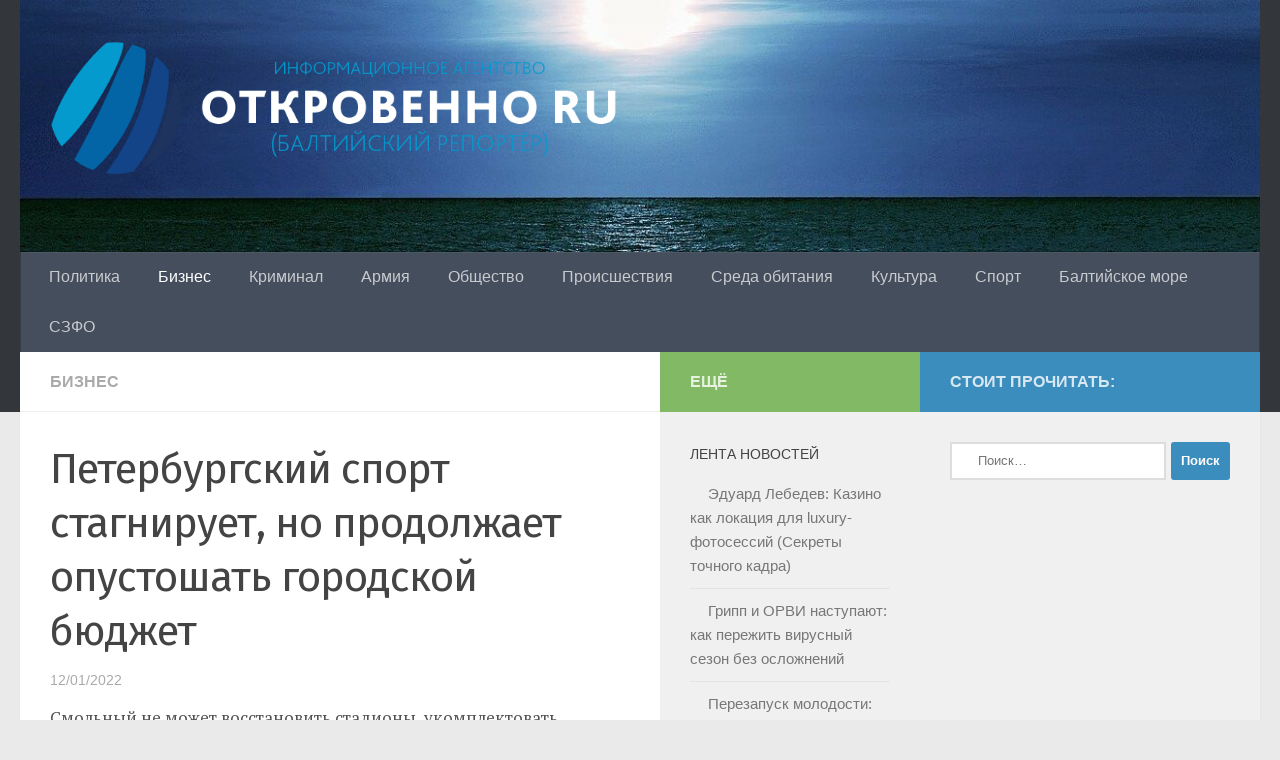

--- FILE ---
content_type: text/html; charset=UTF-8
request_url: https://balticreporter.com/business/12012022-108988
body_size: 18740
content:
<!DOCTYPE html>
<html class="no-js" lang="ru-RU">
<head>
  <meta charset="UTF-8">
  <meta name="viewport" content="width=device-width, initial-scale=1.0">
  <link rel="profile" href="https://gmpg.org/xfn/11" />
  <link rel="pingback" href="https://balticreporter.com/xmlrpc.php">

  <meta name='robots' content='index, follow, max-image-preview:large, max-snippet:-1, max-video-preview:-1' />
	<style>img:is([sizes="auto" i], [sizes^="auto," i]) { contain-intrinsic-size: 3000px 1500px }</style>
		    <meta name="keywords" content="">
		
		
	
  <script>document.documentElement.className = document.documentElement.className.replace("no-js","js");</script>

	<!-- This site is optimized with the Yoast SEO Premium plugin v20.0 (Yoast SEO v26.2) - https://yoast.com/wordpress/plugins/seo/ -->
	<title>Петербургский спорт стагнирует, но продолжает опустошать городской бюджет &#8212; ИА Откровенно RU</title>
	<meta name="description" content="Смольный не может восстановить стадионы, укомплектовать кадрами учреждения, а новые спортивные объекты строятся очень медленно. В 2022 году на развитие" />
	<link rel="canonical" href="https://balticreporter.com/business/12012022-108988" />
	<meta property="og:locale" content="ru_RU" />
	<meta property="og:type" content="article" />
	<meta property="og:title" content="Петербургский спорт стагнирует, но продолжает опустошать городской бюджет" />
	<meta property="og:description" content="Смольный не может восстановить стадионы, укомплектовать кадрами учреждения, а новые спортивные объекты строятся очень медленно. В 2022 году на развитие" />
	<meta property="og:url" content="https://balticreporter.com/business/12012022-108988" />
	<meta property="og:site_name" content="ИА Откровенно RU" />
	<meta property="article:published_time" content="2022-01-12T10:37:00+00:00" />
	<meta property="og:image" content="https://i0.wp.com/balticreporter.com/wp-content/uploads/2022/01/volleyball-703790_1280.jpg?fit=1024%2C629&ssl=1" />
	<meta property="og:image:width" content="1024" />
	<meta property="og:image:height" content="629" />
	<meta property="og:image:type" content="image/jpeg" />
	<meta name="author" content="admin" />
	<meta name="twitter:card" content="summary_large_image" />
	<meta name="twitter:creator" content="@BreporterRu" />
	<meta name="twitter:site" content="@BreporterRu" />
	<meta name="twitter:label1" content="Написано автором" />
	<meta name="twitter:data1" content="admin" />
	<script type="application/ld+json" class="yoast-schema-graph">{"@context":"https://schema.org","@graph":[{"@type":"Article","@id":"https://balticreporter.com/business/12012022-108988#article","isPartOf":{"@id":"https://balticreporter.com/business/12012022-108988"},"author":{"name":"admin","@id":"https://balticreporter.com/#/schema/person/1a843310ffb3e828aae8bba30a77cff3"},"headline":"Петербургский спорт стагнирует, но продолжает опустошать городской бюджет","datePublished":"2022-01-12T10:37:00+00:00","mainEntityOfPage":{"@id":"https://balticreporter.com/business/12012022-108988"},"wordCount":218,"publisher":{"@id":"https://balticreporter.com/#organization"},"image":{"@id":"https://balticreporter.com/business/12012022-108988#primaryimage"},"thumbnailUrl":"https://balticreporter.com/wp-content/uploads/2022/01/volleyball-703790_1280.jpg","keywords":["Санкт-Петербург"],"articleSection":["Бизнес"],"inLanguage":"ru-RU"},{"@type":"WebPage","@id":"https://balticreporter.com/business/12012022-108988","url":"https://balticreporter.com/business/12012022-108988","name":"Петербургский спорт стагнирует, но продолжает опустошать городской бюджет &#8212; ИА Откровенно RU","isPartOf":{"@id":"https://balticreporter.com/#website"},"primaryImageOfPage":{"@id":"https://balticreporter.com/business/12012022-108988#primaryimage"},"image":{"@id":"https://balticreporter.com/business/12012022-108988#primaryimage"},"thumbnailUrl":"https://balticreporter.com/wp-content/uploads/2022/01/volleyball-703790_1280.jpg","datePublished":"2022-01-12T10:37:00+00:00","description":"Смольный не может восстановить стадионы, укомплектовать кадрами учреждения, а новые спортивные объекты строятся очень медленно. В 2022 году на развитие","breadcrumb":{"@id":"https://balticreporter.com/business/12012022-108988#breadcrumb"},"inLanguage":"ru-RU","potentialAction":[{"@type":"ReadAction","target":["https://balticreporter.com/business/12012022-108988"]}]},{"@type":"ImageObject","inLanguage":"ru-RU","@id":"https://balticreporter.com/business/12012022-108988#primaryimage","url":"https://balticreporter.com/wp-content/uploads/2022/01/volleyball-703790_1280.jpg","contentUrl":"https://balticreporter.com/wp-content/uploads/2022/01/volleyball-703790_1280.jpg","width":1024,"height":629},{"@type":"BreadcrumbList","@id":"https://balticreporter.com/business/12012022-108988#breadcrumb","itemListElement":[{"@type":"ListItem","position":1,"name":"Home","item":"https://balticreporter.com/"},{"@type":"ListItem","position":2,"name":"Петербургский спорт стагнирует, но продолжает опустошать городской бюджет"}]},{"@type":"WebSite","@id":"https://balticreporter.com/#website","url":"https://balticreporter.com/","name":"ИА Откровенно RU","description":"Новости России и стран Балтии: актуальная европейская повестка","publisher":{"@id":"https://balticreporter.com/#organization"},"alternateName":"balticreporter.com","potentialAction":[{"@type":"SearchAction","target":{"@type":"EntryPoint","urlTemplate":"https://balticreporter.com/?s={search_term_string}"},"query-input":{"@type":"PropertyValueSpecification","valueRequired":true,"valueName":"search_term_string"}}],"inLanguage":"ru-RU"},{"@type":"Organization","@id":"https://balticreporter.com/#organization","name":"balticreporter.com","url":"https://balticreporter.com/","logo":{"@type":"ImageObject","inLanguage":"ru-RU","@id":"https://balticreporter.com/#/schema/logo/image/","url":"https://i0.wp.com/balticreporter.com/wp-content/uploads/2023/01/android-chrome-512x512-1.png?fit=512%2C512&ssl=1","contentUrl":"https://i0.wp.com/balticreporter.com/wp-content/uploads/2023/01/android-chrome-512x512-1.png?fit=512%2C512&ssl=1","width":512,"height":512,"caption":"balticreporter.com"},"image":{"@id":"https://balticreporter.com/#/schema/logo/image/"},"sameAs":["https://x.com/BreporterRu"]},{"@type":"Person","@id":"https://balticreporter.com/#/schema/person/1a843310ffb3e828aae8bba30a77cff3","name":"admin","image":{"@type":"ImageObject","inLanguage":"ru-RU","@id":"https://balticreporter.com/#/schema/person/image/","url":"https://secure.gravatar.com/avatar/deeca35c9a7eae547c5f658377433612087df4ee97741a43dd9e281ce9c73742?s=96&d=mm&r=g","contentUrl":"https://secure.gravatar.com/avatar/deeca35c9a7eae547c5f658377433612087df4ee97741a43dd9e281ce9c73742?s=96&d=mm&r=g","caption":"admin"}}]}</script>
	<!-- / Yoast SEO Premium plugin. -->


<link rel="alternate" type="application/rss+xml" title="ИА Откровенно RU &raquo; Лента" href="https://balticreporter.com/feed" />
<script>
window._wpemojiSettings = {"baseUrl":"https:\/\/s.w.org\/images\/core\/emoji\/16.0.1\/72x72\/","ext":".png","svgUrl":"https:\/\/s.w.org\/images\/core\/emoji\/16.0.1\/svg\/","svgExt":".svg","source":{"concatemoji":"https:\/\/balticreporter.com\/wp-includes\/js\/wp-emoji-release.min.js?ver=6.8.3"}};
/*! This file is auto-generated */
!function(s,n){var o,i,e;function c(e){try{var t={supportTests:e,timestamp:(new Date).valueOf()};sessionStorage.setItem(o,JSON.stringify(t))}catch(e){}}function p(e,t,n){e.clearRect(0,0,e.canvas.width,e.canvas.height),e.fillText(t,0,0);var t=new Uint32Array(e.getImageData(0,0,e.canvas.width,e.canvas.height).data),a=(e.clearRect(0,0,e.canvas.width,e.canvas.height),e.fillText(n,0,0),new Uint32Array(e.getImageData(0,0,e.canvas.width,e.canvas.height).data));return t.every(function(e,t){return e===a[t]})}function u(e,t){e.clearRect(0,0,e.canvas.width,e.canvas.height),e.fillText(t,0,0);for(var n=e.getImageData(16,16,1,1),a=0;a<n.data.length;a++)if(0!==n.data[a])return!1;return!0}function f(e,t,n,a){switch(t){case"flag":return n(e,"\ud83c\udff3\ufe0f\u200d\u26a7\ufe0f","\ud83c\udff3\ufe0f\u200b\u26a7\ufe0f")?!1:!n(e,"\ud83c\udde8\ud83c\uddf6","\ud83c\udde8\u200b\ud83c\uddf6")&&!n(e,"\ud83c\udff4\udb40\udc67\udb40\udc62\udb40\udc65\udb40\udc6e\udb40\udc67\udb40\udc7f","\ud83c\udff4\u200b\udb40\udc67\u200b\udb40\udc62\u200b\udb40\udc65\u200b\udb40\udc6e\u200b\udb40\udc67\u200b\udb40\udc7f");case"emoji":return!a(e,"\ud83e\udedf")}return!1}function g(e,t,n,a){var r="undefined"!=typeof WorkerGlobalScope&&self instanceof WorkerGlobalScope?new OffscreenCanvas(300,150):s.createElement("canvas"),o=r.getContext("2d",{willReadFrequently:!0}),i=(o.textBaseline="top",o.font="600 32px Arial",{});return e.forEach(function(e){i[e]=t(o,e,n,a)}),i}function t(e){var t=s.createElement("script");t.src=e,t.defer=!0,s.head.appendChild(t)}"undefined"!=typeof Promise&&(o="wpEmojiSettingsSupports",i=["flag","emoji"],n.supports={everything:!0,everythingExceptFlag:!0},e=new Promise(function(e){s.addEventListener("DOMContentLoaded",e,{once:!0})}),new Promise(function(t){var n=function(){try{var e=JSON.parse(sessionStorage.getItem(o));if("object"==typeof e&&"number"==typeof e.timestamp&&(new Date).valueOf()<e.timestamp+604800&&"object"==typeof e.supportTests)return e.supportTests}catch(e){}return null}();if(!n){if("undefined"!=typeof Worker&&"undefined"!=typeof OffscreenCanvas&&"undefined"!=typeof URL&&URL.createObjectURL&&"undefined"!=typeof Blob)try{var e="postMessage("+g.toString()+"("+[JSON.stringify(i),f.toString(),p.toString(),u.toString()].join(",")+"));",a=new Blob([e],{type:"text/javascript"}),r=new Worker(URL.createObjectURL(a),{name:"wpTestEmojiSupports"});return void(r.onmessage=function(e){c(n=e.data),r.terminate(),t(n)})}catch(e){}c(n=g(i,f,p,u))}t(n)}).then(function(e){for(var t in e)n.supports[t]=e[t],n.supports.everything=n.supports.everything&&n.supports[t],"flag"!==t&&(n.supports.everythingExceptFlag=n.supports.everythingExceptFlag&&n.supports[t]);n.supports.everythingExceptFlag=n.supports.everythingExceptFlag&&!n.supports.flag,n.DOMReady=!1,n.readyCallback=function(){n.DOMReady=!0}}).then(function(){return e}).then(function(){var e;n.supports.everything||(n.readyCallback(),(e=n.source||{}).concatemoji?t(e.concatemoji):e.wpemoji&&e.twemoji&&(t(e.twemoji),t(e.wpemoji)))}))}((window,document),window._wpemojiSettings);
</script>
<style id='wp-emoji-styles-inline-css'>

	img.wp-smiley, img.emoji {
		display: inline !important;
		border: none !important;
		box-shadow: none !important;
		height: 1em !important;
		width: 1em !important;
		margin: 0 0.07em !important;
		vertical-align: -0.1em !important;
		background: none !important;
		padding: 0 !important;
	}
</style>
<link rel='stylesheet' id='wp-block-library-css' href='https://balticreporter.com/wp-includes/css/dist/block-library/style.min.css?ver=6.8.3' media='all' />
<style id='classic-theme-styles-inline-css'>
/*! This file is auto-generated */
.wp-block-button__link{color:#fff;background-color:#32373c;border-radius:9999px;box-shadow:none;text-decoration:none;padding:calc(.667em + 2px) calc(1.333em + 2px);font-size:1.125em}.wp-block-file__button{background:#32373c;color:#fff;text-decoration:none}
</style>
<style id='global-styles-inline-css'>
:root{--wp--preset--aspect-ratio--square: 1;--wp--preset--aspect-ratio--4-3: 4/3;--wp--preset--aspect-ratio--3-4: 3/4;--wp--preset--aspect-ratio--3-2: 3/2;--wp--preset--aspect-ratio--2-3: 2/3;--wp--preset--aspect-ratio--16-9: 16/9;--wp--preset--aspect-ratio--9-16: 9/16;--wp--preset--color--black: #000000;--wp--preset--color--cyan-bluish-gray: #abb8c3;--wp--preset--color--white: #ffffff;--wp--preset--color--pale-pink: #f78da7;--wp--preset--color--vivid-red: #cf2e2e;--wp--preset--color--luminous-vivid-orange: #ff6900;--wp--preset--color--luminous-vivid-amber: #fcb900;--wp--preset--color--light-green-cyan: #7bdcb5;--wp--preset--color--vivid-green-cyan: #00d084;--wp--preset--color--pale-cyan-blue: #8ed1fc;--wp--preset--color--vivid-cyan-blue: #0693e3;--wp--preset--color--vivid-purple: #9b51e0;--wp--preset--gradient--vivid-cyan-blue-to-vivid-purple: linear-gradient(135deg,rgba(6,147,227,1) 0%,rgb(155,81,224) 100%);--wp--preset--gradient--light-green-cyan-to-vivid-green-cyan: linear-gradient(135deg,rgb(122,220,180) 0%,rgb(0,208,130) 100%);--wp--preset--gradient--luminous-vivid-amber-to-luminous-vivid-orange: linear-gradient(135deg,rgba(252,185,0,1) 0%,rgba(255,105,0,1) 100%);--wp--preset--gradient--luminous-vivid-orange-to-vivid-red: linear-gradient(135deg,rgba(255,105,0,1) 0%,rgb(207,46,46) 100%);--wp--preset--gradient--very-light-gray-to-cyan-bluish-gray: linear-gradient(135deg,rgb(238,238,238) 0%,rgb(169,184,195) 100%);--wp--preset--gradient--cool-to-warm-spectrum: linear-gradient(135deg,rgb(74,234,220) 0%,rgb(151,120,209) 20%,rgb(207,42,186) 40%,rgb(238,44,130) 60%,rgb(251,105,98) 80%,rgb(254,248,76) 100%);--wp--preset--gradient--blush-light-purple: linear-gradient(135deg,rgb(255,206,236) 0%,rgb(152,150,240) 100%);--wp--preset--gradient--blush-bordeaux: linear-gradient(135deg,rgb(254,205,165) 0%,rgb(254,45,45) 50%,rgb(107,0,62) 100%);--wp--preset--gradient--luminous-dusk: linear-gradient(135deg,rgb(255,203,112) 0%,rgb(199,81,192) 50%,rgb(65,88,208) 100%);--wp--preset--gradient--pale-ocean: linear-gradient(135deg,rgb(255,245,203) 0%,rgb(182,227,212) 50%,rgb(51,167,181) 100%);--wp--preset--gradient--electric-grass: linear-gradient(135deg,rgb(202,248,128) 0%,rgb(113,206,126) 100%);--wp--preset--gradient--midnight: linear-gradient(135deg,rgb(2,3,129) 0%,rgb(40,116,252) 100%);--wp--preset--font-size--small: 13px;--wp--preset--font-size--medium: 20px;--wp--preset--font-size--large: 36px;--wp--preset--font-size--x-large: 42px;--wp--preset--spacing--20: 0.44rem;--wp--preset--spacing--30: 0.67rem;--wp--preset--spacing--40: 1rem;--wp--preset--spacing--50: 1.5rem;--wp--preset--spacing--60: 2.25rem;--wp--preset--spacing--70: 3.38rem;--wp--preset--spacing--80: 5.06rem;--wp--preset--shadow--natural: 6px 6px 9px rgba(0, 0, 0, 0.2);--wp--preset--shadow--deep: 12px 12px 50px rgba(0, 0, 0, 0.4);--wp--preset--shadow--sharp: 6px 6px 0px rgba(0, 0, 0, 0.2);--wp--preset--shadow--outlined: 6px 6px 0px -3px rgba(255, 255, 255, 1), 6px 6px rgba(0, 0, 0, 1);--wp--preset--shadow--crisp: 6px 6px 0px rgba(0, 0, 0, 1);}:where(.is-layout-flex){gap: 0.5em;}:where(.is-layout-grid){gap: 0.5em;}body .is-layout-flex{display: flex;}.is-layout-flex{flex-wrap: wrap;align-items: center;}.is-layout-flex > :is(*, div){margin: 0;}body .is-layout-grid{display: grid;}.is-layout-grid > :is(*, div){margin: 0;}:where(.wp-block-columns.is-layout-flex){gap: 2em;}:where(.wp-block-columns.is-layout-grid){gap: 2em;}:where(.wp-block-post-template.is-layout-flex){gap: 1.25em;}:where(.wp-block-post-template.is-layout-grid){gap: 1.25em;}.has-black-color{color: var(--wp--preset--color--black) !important;}.has-cyan-bluish-gray-color{color: var(--wp--preset--color--cyan-bluish-gray) !important;}.has-white-color{color: var(--wp--preset--color--white) !important;}.has-pale-pink-color{color: var(--wp--preset--color--pale-pink) !important;}.has-vivid-red-color{color: var(--wp--preset--color--vivid-red) !important;}.has-luminous-vivid-orange-color{color: var(--wp--preset--color--luminous-vivid-orange) !important;}.has-luminous-vivid-amber-color{color: var(--wp--preset--color--luminous-vivid-amber) !important;}.has-light-green-cyan-color{color: var(--wp--preset--color--light-green-cyan) !important;}.has-vivid-green-cyan-color{color: var(--wp--preset--color--vivid-green-cyan) !important;}.has-pale-cyan-blue-color{color: var(--wp--preset--color--pale-cyan-blue) !important;}.has-vivid-cyan-blue-color{color: var(--wp--preset--color--vivid-cyan-blue) !important;}.has-vivid-purple-color{color: var(--wp--preset--color--vivid-purple) !important;}.has-black-background-color{background-color: var(--wp--preset--color--black) !important;}.has-cyan-bluish-gray-background-color{background-color: var(--wp--preset--color--cyan-bluish-gray) !important;}.has-white-background-color{background-color: var(--wp--preset--color--white) !important;}.has-pale-pink-background-color{background-color: var(--wp--preset--color--pale-pink) !important;}.has-vivid-red-background-color{background-color: var(--wp--preset--color--vivid-red) !important;}.has-luminous-vivid-orange-background-color{background-color: var(--wp--preset--color--luminous-vivid-orange) !important;}.has-luminous-vivid-amber-background-color{background-color: var(--wp--preset--color--luminous-vivid-amber) !important;}.has-light-green-cyan-background-color{background-color: var(--wp--preset--color--light-green-cyan) !important;}.has-vivid-green-cyan-background-color{background-color: var(--wp--preset--color--vivid-green-cyan) !important;}.has-pale-cyan-blue-background-color{background-color: var(--wp--preset--color--pale-cyan-blue) !important;}.has-vivid-cyan-blue-background-color{background-color: var(--wp--preset--color--vivid-cyan-blue) !important;}.has-vivid-purple-background-color{background-color: var(--wp--preset--color--vivid-purple) !important;}.has-black-border-color{border-color: var(--wp--preset--color--black) !important;}.has-cyan-bluish-gray-border-color{border-color: var(--wp--preset--color--cyan-bluish-gray) !important;}.has-white-border-color{border-color: var(--wp--preset--color--white) !important;}.has-pale-pink-border-color{border-color: var(--wp--preset--color--pale-pink) !important;}.has-vivid-red-border-color{border-color: var(--wp--preset--color--vivid-red) !important;}.has-luminous-vivid-orange-border-color{border-color: var(--wp--preset--color--luminous-vivid-orange) !important;}.has-luminous-vivid-amber-border-color{border-color: var(--wp--preset--color--luminous-vivid-amber) !important;}.has-light-green-cyan-border-color{border-color: var(--wp--preset--color--light-green-cyan) !important;}.has-vivid-green-cyan-border-color{border-color: var(--wp--preset--color--vivid-green-cyan) !important;}.has-pale-cyan-blue-border-color{border-color: var(--wp--preset--color--pale-cyan-blue) !important;}.has-vivid-cyan-blue-border-color{border-color: var(--wp--preset--color--vivid-cyan-blue) !important;}.has-vivid-purple-border-color{border-color: var(--wp--preset--color--vivid-purple) !important;}.has-vivid-cyan-blue-to-vivid-purple-gradient-background{background: var(--wp--preset--gradient--vivid-cyan-blue-to-vivid-purple) !important;}.has-light-green-cyan-to-vivid-green-cyan-gradient-background{background: var(--wp--preset--gradient--light-green-cyan-to-vivid-green-cyan) !important;}.has-luminous-vivid-amber-to-luminous-vivid-orange-gradient-background{background: var(--wp--preset--gradient--luminous-vivid-amber-to-luminous-vivid-orange) !important;}.has-luminous-vivid-orange-to-vivid-red-gradient-background{background: var(--wp--preset--gradient--luminous-vivid-orange-to-vivid-red) !important;}.has-very-light-gray-to-cyan-bluish-gray-gradient-background{background: var(--wp--preset--gradient--very-light-gray-to-cyan-bluish-gray) !important;}.has-cool-to-warm-spectrum-gradient-background{background: var(--wp--preset--gradient--cool-to-warm-spectrum) !important;}.has-blush-light-purple-gradient-background{background: var(--wp--preset--gradient--blush-light-purple) !important;}.has-blush-bordeaux-gradient-background{background: var(--wp--preset--gradient--blush-bordeaux) !important;}.has-luminous-dusk-gradient-background{background: var(--wp--preset--gradient--luminous-dusk) !important;}.has-pale-ocean-gradient-background{background: var(--wp--preset--gradient--pale-ocean) !important;}.has-electric-grass-gradient-background{background: var(--wp--preset--gradient--electric-grass) !important;}.has-midnight-gradient-background{background: var(--wp--preset--gradient--midnight) !important;}.has-small-font-size{font-size: var(--wp--preset--font-size--small) !important;}.has-medium-font-size{font-size: var(--wp--preset--font-size--medium) !important;}.has-large-font-size{font-size: var(--wp--preset--font-size--large) !important;}.has-x-large-font-size{font-size: var(--wp--preset--font-size--x-large) !important;}
:where(.wp-block-post-template.is-layout-flex){gap: 1.25em;}:where(.wp-block-post-template.is-layout-grid){gap: 1.25em;}
:where(.wp-block-columns.is-layout-flex){gap: 2em;}:where(.wp-block-columns.is-layout-grid){gap: 2em;}
:root :where(.wp-block-pullquote){font-size: 1.5em;line-height: 1.6;}
</style>
<link rel='stylesheet' id='gn-frontend-gnfollow-style-css' href='https://balticreporter.com/wp-content/plugins/gn-publisher/assets/css/gn-frontend-gnfollow.min.css?ver=1.5.24' media='all' />
<link rel='stylesheet' id='hueman-main-style-css' href='https://balticreporter.com/wp-content/themes/hueman/assets/front/css/main.min.css?ver=3.7.27' media='all' />
<style id='hueman-main-style-inline-css'>
body { font-family:Arial, sans-serif;font-size:1.00rem }@media only screen and (min-width: 720px) {
        .nav > li { font-size:1.00rem; }
      }.container-inner { max-width: 1440px; }::selection { background-color: #3b8dbd; }
::-moz-selection { background-color: #3b8dbd; }a,a>span.hu-external::after,.themeform label .required,#flexslider-featured .flex-direction-nav .flex-next:hover,#flexslider-featured .flex-direction-nav .flex-prev:hover,.post-hover:hover .post-title a,.post-title a:hover,.sidebar.s1 .post-nav li a:hover i,.content .post-nav li a:hover i,.post-related a:hover,.sidebar.s1 .widget_rss ul li a,#footer .widget_rss ul li a,.sidebar.s1 .widget_calendar a,#footer .widget_calendar a,.sidebar.s1 .alx-tab .tab-item-category a,.sidebar.s1 .alx-posts .post-item-category a,.sidebar.s1 .alx-tab li:hover .tab-item-title a,.sidebar.s1 .alx-tab li:hover .tab-item-comment a,.sidebar.s1 .alx-posts li:hover .post-item-title a,#footer .alx-tab .tab-item-category a,#footer .alx-posts .post-item-category a,#footer .alx-tab li:hover .tab-item-title a,#footer .alx-tab li:hover .tab-item-comment a,#footer .alx-posts li:hover .post-item-title a,.comment-tabs li.active a,.comment-awaiting-moderation,.child-menu a:hover,.child-menu .current_page_item > a,.wp-pagenavi a{ color: #3b8dbd; }input[type="submit"],.themeform button[type="submit"],.sidebar.s1 .sidebar-top,.sidebar.s1 .sidebar-toggle,#flexslider-featured .flex-control-nav li a.flex-active,.post-tags a:hover,.sidebar.s1 .widget_calendar caption,#footer .widget_calendar caption,.author-bio .bio-avatar:after,.commentlist li.bypostauthor > .comment-body:after,.commentlist li.comment-author-admin > .comment-body:after{ background-color: #3b8dbd; }.post-format .format-container { border-color: #3b8dbd; }.sidebar.s1 .alx-tabs-nav li.active a,#footer .alx-tabs-nav li.active a,.comment-tabs li.active a,.wp-pagenavi a:hover,.wp-pagenavi a:active,.wp-pagenavi span.current{ border-bottom-color: #3b8dbd!important; }.sidebar.s2 .post-nav li a:hover i,
.sidebar.s2 .widget_rss ul li a,
.sidebar.s2 .widget_calendar a,
.sidebar.s2 .alx-tab .tab-item-category a,
.sidebar.s2 .alx-posts .post-item-category a,
.sidebar.s2 .alx-tab li:hover .tab-item-title a,
.sidebar.s2 .alx-tab li:hover .tab-item-comment a,
.sidebar.s2 .alx-posts li:hover .post-item-title a { color: #82b965; }
.sidebar.s2 .sidebar-top,.sidebar.s2 .sidebar-toggle,.post-comments,.jp-play-bar,.jp-volume-bar-value,.sidebar.s2 .widget_calendar caption{ background-color: #82b965; }.sidebar.s2 .alx-tabs-nav li.active a { border-bottom-color: #82b965; }
.post-comments::before { border-right-color: #82b965; }
      .search-expand,
              #nav-topbar.nav-container { background-color: #26272b}@media only screen and (min-width: 720px) {
                #nav-topbar .nav ul { background-color: #26272b; }
              }.is-scrolled #header .nav-container.desktop-sticky,
              .is-scrolled #header .search-expand { background-color: #26272b; background-color: rgba(38,39,43,0.90) }.is-scrolled .topbar-transparent #nav-topbar.desktop-sticky .nav ul { background-color: #26272b; background-color: rgba(38,39,43,0.95) }#header { background-color: #33363b; }
@media only screen and (min-width: 720px) {
  #nav-header .nav ul { background-color: #33363b; }
}
        #header #nav-mobile { background-color: #33363b; }.is-scrolled #header #nav-mobile { background-color: #33363b; background-color: rgba(51,54,59,0.90) }#nav-header.nav-container, #main-header-search .search-expand { background-color: ; }
@media only screen and (min-width: 720px) {
  #nav-header .nav ul { background-color: ; }
}
        .site-title a img { max-height: 110px; }body { background-color: #eaeaea; }
</style>
<script src="https://balticreporter.com/wp-includes/js/jquery/jquery.min.js?ver=3.7.1" id="jquery-core-js"></script>
<script src="https://balticreporter.com/wp-includes/js/jquery/jquery-migrate.min.js?ver=3.4.1" id="jquery-migrate-js"></script>
<script src="https://balticreporter.com/wp-content/plugins/wp-hide-post/public/js/wp-hide-post-public.js?ver=2.0.10" id="wp-hide-post-js"></script>
<script src="https://balticreporter.com/wp-content/themes/hueman/assets/front/js/libs/mobile-detect.min.js?ver=3.7.27" id="mobile-detect-js" defer></script>
<link rel="https://api.w.org/" href="https://balticreporter.com/wp-json/" /><link rel="alternate" title="JSON" type="application/json" href="https://balticreporter.com/wp-json/wp/v2/posts/108988" /><link rel="EditURI" type="application/rsd+xml" title="RSD" href="https://balticreporter.com/xmlrpc.php?rsd" />
<meta name="generator" content="WordPress 6.8.3" />
<link rel='shortlink' href='https://balticreporter.com/?p=108988' />
<link rel="alternate" title="oEmbed (JSON)" type="application/json+oembed" href="https://balticreporter.com/wp-json/oembed/1.0/embed?url=https%3A%2F%2Fbalticreporter.com%2Fbusiness%2F12012022-108988" />
<link rel="alternate" title="oEmbed (XML)" type="text/xml+oembed" href="https://balticreporter.com/wp-json/oembed/1.0/embed?url=https%3A%2F%2Fbalticreporter.com%2Fbusiness%2F12012022-108988&#038;format=xml" />
<link rel='stylesheet' id='thb-google-fonts-css' href='https://fonts.googleapis.com/css?family=Fira+Sans%3Aregular%2C500%2C600%2C700%7COpen+Sans%3Aregular%2C500%2C600%2C700&subset=cyrillic%2Ccyrillic-ext&display=swap&ver=1.6.9' type='text/css' media='all' /><link rel="apple-touch-icon" sizes="180x180" href="/wp-content/uploads/fbrfg/apple-touch-icon.png?v=00a2Oz9qxY">
<link rel="icon" type="image/png" sizes="32x32" href="/wp-content/uploads/fbrfg/favicon-32x32.png?v=00a2Oz9qxY">
<link rel="icon" type="image/png" sizes="16x16" href="/wp-content/uploads/fbrfg/favicon-16x16.png?v=00a2Oz9qxY">
<link rel="manifest" href="/wp-content/uploads/fbrfg/site.webmanifest?v=00a2Oz9qxY">
<link rel="mask-icon" href="/wp-content/uploads/fbrfg/safari-pinned-tab.svg?v=00a2Oz9qxY" color="#5bbad5">
<link rel="shortcut icon" href="/wp-content/uploads/fbrfg/favicon.ico?v=00a2Oz9qxY">
<meta name="apple-mobile-web-app-title" content="ИА Откровенно RU">
<meta name="application-name" content="ИА Откровенно RU">
<meta name="msapplication-TileColor" content="#b91d47">
<meta name="msapplication-config" content="/wp-content/uploads/fbrfg/browserconfig.xml?v=00a2Oz9qxY">
<meta name="theme-color" content="#ffffff">    <link rel="preload" as="font" type="font/woff2" href="https://balticreporter.com/wp-content/themes/hueman/assets/front/webfonts/fa-brands-400.woff2?v=5.15.2" crossorigin="anonymous"/>
    <link rel="preload" as="font" type="font/woff2" href="https://balticreporter.com/wp-content/themes/hueman/assets/front/webfonts/fa-regular-400.woff2?v=5.15.2" crossorigin="anonymous"/>
    <link rel="preload" as="font" type="font/woff2" href="https://balticreporter.com/wp-content/themes/hueman/assets/front/webfonts/fa-solid-900.woff2?v=5.15.2" crossorigin="anonymous"/>
  <!--[if lt IE 9]>
<script src="https://balticreporter.com/wp-content/themes/hueman/assets/front/js/ie/html5shiv-printshiv.min.js"></script>
<script src="https://balticreporter.com/wp-content/themes/hueman/assets/front/js/ie/selectivizr.js"></script>
<![endif]-->
		<style id="wp-custom-css">
			/*
Представляем вашему вниманию раздел,
посвящённый пользовательским таблицам
CSS!

Подробную информацию о возможностях
этого средства см. на сайте http://wp.me/PEmnE-Bt.
*/
@import  "https://fonts.googleapis.com/css?family=Fira+Sans:300,300i,400,400i,500,500i,700,700i|PT+Serif:300,300i,400,400i,500,500i,700,700i|Roboto:300,300i,400,400i,500,500i,700,700i,900,900i|Playfair+Display:300,400,400italic,500,600,700,900&subset=cyrillic";

.entry p, .entry dd {
   font-family: PT Serif, Arial, sans-serif;
	font-size:17px;
	    line-height: 1.42857143;
color: #545353;
}

.single .post-title {
	font-family:Fira Sans, Playfair Display, Roboto, Arial, sans-serif;
	font-weight:400;
	line-height:1.3em;
}

.entry a {
	text-decoration: underline;
	/* background-color: #F0F9F9; */
	color: #019cdb;
}

.entry a:hover {
		background-color: #fcfcfc;
}

.entry {
	color: #333;
}

.site-title a img {
	max-height: 136px;
}

.page-title marquee a {
	color: #059ACE;
}

#header .pad {
    padding-top: 0px;
    padding-bottom: 0px;
}

.pad {
    padding: 10px 30px 10px;
}

#header-ads {
    float: right;
    margin-top: 30px;
}

.entry p b, .entry p strong {
font-weight:600;	
}

.wp-block-image figcaption {
    margin-top: .1em;
    margin-bottom: .1em;
    font-size: 11px;
}		</style>
		</head>

<body class="wp-singular post-template-default single single-post postid-108988 single-format-standard wp-custom-logo wp-embed-responsive wp-theme-hueman col-3cl full-width mobile-sidebar-hide-s2 header-desktop-sticky header-mobile-sticky hu-fa-not-loaded hueman-3-7-27 chrome">
<script>
  (function(i,s,o,g,r,a,m){i['GoogleAnalyticsObject']=r;i[r]=i[r]||function(){
  (i[r].q=i[r].q||[]).push(arguments)},i[r].l=1*new Date();a=s.createElement(o),
  m=s.getElementsByTagName(o)[0];a.async=1;a.src=g;m.parentNode.insertBefore(a,m)
  })(window,document,'script','https://www.google-analytics.com/analytics.js','ga');

  ga('create', 'UA-102279836-1', 'auto');
  ga('send', 'pageview');

</script>

<!-- Yandex.Metrika counter --><script type="text/javascript"> (function (d, w, c) { (w[c] = w[c] || []).push(function() { try { w.yaCounter15944815 = new Ya.Metrika({ id:15944815, clickmap:true, trackLinks:true, accurateTrackBounce:true, webvisor:true }); } catch(e) { } }); var n = d.getElementsByTagName("script")[0], s = d.createElement("script"), f = function () { n.parentNode.insertBefore(s, n); }; s.type = "text/javascript"; s.async = true; s.src = "https://mc.yandex.ru/metrika/watch.js"; if (w.opera == "[object Opera]") { d.addEventListener("DOMContentLoaded", f, false); } else { f(); } })(document, window, "yandex_metrika_callbacks");</script><noscript><div><img src="https://mc.yandex.ru/watch/15944815" style="position:absolute; left:-9999px;" alt="" /></div></noscript><!-- /Yandex.Metrika counter --><div id="wrapper">
  <a class="screen-reader-text skip-link" href="#content">Перейти к содержимому</a>
  
  <header id="header" class="main-menu-mobile-on one-mobile-menu main_menu header-ads-desktop  topbar-transparent has-header-img">
        <nav class="nav-container group mobile-menu mobile-sticky " id="nav-mobile" data-menu-id="header-1">
  <div class="mobile-title-logo-in-header"><p class="site-title">                  <a class="custom-logo-link" href="https://balticreporter.com/" rel="home" title="ИА Откровенно RU | Главная страница"><img src="https://balticreporter.com/wp-content/uploads/2020/12/br-logo-2020.png" alt="ИА Откровенно RU" width="755" height="180"/></a>                </p></div>
        
                    <!-- <div class="ham__navbar-toggler collapsed" aria-expanded="false">
          <div class="ham__navbar-span-wrapper">
            <span class="ham-toggler-menu__span"></span>
          </div>
        </div> -->
        <button class="ham__navbar-toggler-two collapsed" title="Menu" aria-expanded="false">
          <span class="ham__navbar-span-wrapper">
            <span class="line line-1"></span>
            <span class="line line-2"></span>
            <span class="line line-3"></span>
          </span>
        </button>
            
      <div class="nav-text"></div>
      <div class="nav-wrap container">
                  <ul class="nav container-inner group mobile-search">
                            <li>
                  <form role="search" method="get" class="search-form" action="https://balticreporter.com/">
				<label>
					<span class="screen-reader-text">Найти:</span>
					<input type="search" class="search-field" placeholder="Поиск&hellip;" value="" name="s" />
				</label>
				<input type="submit" class="search-submit" value="Поиск" />
			</form>                </li>
                      </ul>
                <ul id="menu-nav-menu" class="nav container-inner group"><li id="menu-item-23153" class="menu-item menu-item-type-taxonomy menu-item-object-category menu-item-has-children menu-item-23153"><a href="https://balticreporter.com/category/politics">Политика</a>
<ul class="sub-menu">
	<li id="menu-item-23186" class="menu-item menu-item-type-taxonomy menu-item-object-category menu-item-23186"><a href="https://balticreporter.com/category/politics/gosudarstvo">Государство</a></li>
	<li id="menu-item-23154" class="menu-item menu-item-type-taxonomy menu-item-object-category menu-item-23154"><a href="https://balticreporter.com/category/politics/oon">ООН</a></li>
	<li id="menu-item-23185" class="menu-item menu-item-type-taxonomy menu-item-object-category menu-item-23185"><a href="https://balticreporter.com/category/politics/mezhdunarodnye-otnosheniya">Международные отношения</a></li>
	<li id="menu-item-23155" class="menu-item menu-item-type-taxonomy menu-item-object-category menu-item-23155"><a href="https://balticreporter.com/category/politics/persony">Персоны</a></li>
</ul>
</li>
<li id="menu-item-23101" class="menu-item menu-item-type-taxonomy menu-item-object-category current-post-ancestor current-menu-parent current-post-parent menu-item-has-children menu-item-23101"><a href="https://balticreporter.com/category/business">Бизнес</a>
<ul class="sub-menu">
	<li id="menu-item-23102" class="menu-item menu-item-type-taxonomy menu-item-object-category menu-item-23102"><a href="https://balticreporter.com/category/business/apk">АПК</a></li>
	<li id="menu-item-23103" class="menu-item menu-item-type-taxonomy menu-item-object-category menu-item-23103"><a href="https://balticreporter.com/category/business/vvp">ВВП</a></li>
	<li id="menu-item-23104" class="menu-item menu-item-type-taxonomy menu-item-object-category menu-item-23104"><a href="https://balticreporter.com/category/business/ved">ВЭД</a></li>
	<li id="menu-item-23105" class="menu-item menu-item-type-taxonomy menu-item-object-category menu-item-has-children menu-item-23105"><a href="https://balticreporter.com/category/business/dengi-business">Деньги</a>
	<ul class="sub-menu">
		<li id="menu-item-23106" class="menu-item menu-item-type-taxonomy menu-item-object-category menu-item-23106"><a href="https://balticreporter.com/category/business/dengi-business/banki">Банки</a></li>
		<li id="menu-item-23107" class="menu-item menu-item-type-taxonomy menu-item-object-category menu-item-23107"><a href="https://balticreporter.com/category/business/dengi-business/valyuta">Валюта</a></li>
		<li id="menu-item-23108" class="menu-item menu-item-type-taxonomy menu-item-object-category menu-item-23108"><a href="https://balticreporter.com/category/business/dengi-business/narusheniya">Нарушения</a></li>
	</ul>
</li>
	<li id="menu-item-23109" class="menu-item menu-item-type-taxonomy menu-item-object-category menu-item-23109"><a href="https://balticreporter.com/category/business/zemelnye-otnosheniya">Земельные отношения</a></li>
	<li id="menu-item-23110" class="menu-item menu-item-type-taxonomy menu-item-object-category menu-item-23110"><a href="https://balticreporter.com/category/business/innovacii">Инновации</a></li>
	<li id="menu-item-23111" class="menu-item menu-item-type-taxonomy menu-item-object-category menu-item-23111"><a href="https://balticreporter.com/category/business/krizis">Кризис</a></li>
	<li id="menu-item-23167" class="menu-item menu-item-type-taxonomy menu-item-object-category menu-item-23167"><a href="https://balticreporter.com/category/business/porty">Порты</a></li>
	<li id="menu-item-23168" class="menu-item menu-item-type-taxonomy menu-item-object-category menu-item-23168"><a href="https://balticreporter.com/category/business/strojindustriya">Стройиндустрия</a></li>
	<li id="menu-item-23169" class="menu-item menu-item-type-taxonomy menu-item-object-category menu-item-23169"><a href="https://balticreporter.com/category/business/tamozhnya">Таможня</a></li>
	<li id="menu-item-23170" class="menu-item menu-item-type-taxonomy menu-item-object-category menu-item-23170"><a href="https://balticreporter.com/category/business/torgovlya">Торговля</a></li>
	<li id="menu-item-23171" class="menu-item menu-item-type-taxonomy menu-item-object-category menu-item-23171"><a href="https://balticreporter.com/category/business/transport">Транспорт</a></li>
	<li id="menu-item-23172" class="menu-item menu-item-type-taxonomy menu-item-object-category menu-item-23172"><a href="https://balticreporter.com/category/business/turizm">Туризм</a></li>
	<li id="menu-item-23173" class="menu-item menu-item-type-taxonomy menu-item-object-category menu-item-23173"><a href="https://balticreporter.com/category/business/energetika-business">Энергетика</a></li>
</ul>
</li>
<li id="menu-item-23113" class="menu-item menu-item-type-taxonomy menu-item-object-category menu-item-has-children menu-item-23113"><a href="https://balticreporter.com/category/crimes">Криминал</a>
<ul class="sub-menu">
	<li id="menu-item-23114" class="menu-item menu-item-type-taxonomy menu-item-object-category menu-item-23114"><a href="https://balticreporter.com/category/crimes/zona">Зона</a></li>
	<li id="menu-item-23115" class="menu-item menu-item-type-taxonomy menu-item-object-category menu-item-23115"><a href="https://balticreporter.com/category/crimes/internet">Интернет</a></li>
	<li id="menu-item-23116" class="menu-item menu-item-type-taxonomy menu-item-object-category menu-item-23116"><a href="https://balticreporter.com/category/crimes/krazhi">Кражи</a></li>
	<li id="menu-item-23117" class="menu-item menu-item-type-taxonomy menu-item-object-category menu-item-23117"><a href="https://balticreporter.com/category/crimes/narkotiki-crimes">Наркотики</a></li>
	<li id="menu-item-23176" class="menu-item menu-item-type-taxonomy menu-item-object-category menu-item-23176"><a href="https://balticreporter.com/category/crimes/pravo">Право</a></li>
	<li id="menu-item-23177" class="menu-item menu-item-type-taxonomy menu-item-object-category menu-item-23177"><a href="https://balticreporter.com/category/crimes/prostituciya">Проституция</a></li>
	<li id="menu-item-23178" class="menu-item menu-item-type-taxonomy menu-item-object-category menu-item-23178"><a href="https://balticreporter.com/category/crimes/siloviki">Силовики</a></li>
	<li id="menu-item-23179" class="menu-item menu-item-type-taxonomy menu-item-object-category menu-item-23179"><a href="https://balticreporter.com/category/crimes/sud-crimes">Суд</a></li>
	<li id="menu-item-23180" class="menu-item menu-item-type-taxonomy menu-item-object-category menu-item-23180"><a href="https://balticreporter.com/category/crimes/terrorizm">Терроризм</a></li>
</ul>
</li>
<li id="menu-item-23095" class="menu-item menu-item-type-taxonomy menu-item-object-category menu-item-has-children menu-item-23095"><a href="https://balticreporter.com/category/army">Армия</a>
<ul class="sub-menu">
	<li id="menu-item-23096" class="menu-item menu-item-type-taxonomy menu-item-object-category menu-item-23096"><a href="https://balticreporter.com/category/army/kadry">Кадры</a></li>
	<li id="menu-item-23174" class="menu-item menu-item-type-taxonomy menu-item-object-category menu-item-23174"><a href="https://balticreporter.com/category/army/oruzhie">Оружие</a></li>
	<li id="menu-item-23097" class="menu-item menu-item-type-taxonomy menu-item-object-category menu-item-23097"><a href="https://balticreporter.com/category/army/nato">НАТО</a></li>
	<li id="menu-item-23175" class="menu-item menu-item-type-taxonomy menu-item-object-category menu-item-23175"><a href="https://balticreporter.com/category/army/sotrudnichestvo">Сотрудничество</a></li>
</ul>
</li>
<li id="menu-item-23145" class="menu-item menu-item-type-taxonomy menu-item-object-category menu-item-has-children menu-item-23145"><a href="https://balticreporter.com/category/society">Общество</a>
<ul class="sub-menu">
	<li id="menu-item-23146" class="menu-item menu-item-type-taxonomy menu-item-object-category menu-item-23146"><a href="https://balticreporter.com/category/society/nauka-texnologii">Наука, технологии</a></li>
	<li id="menu-item-23147" class="menu-item menu-item-type-taxonomy menu-item-object-category menu-item-23147"><a href="https://balticreporter.com/category/society/obrazovanie-society">Образование</a></li>
	<li id="menu-item-23148" class="menu-item menu-item-type-taxonomy menu-item-object-category menu-item-23148"><a href="https://balticreporter.com/category/society/prava-i-svobody">Права и свободы</a></li>
	<li id="menu-item-23149" class="menu-item menu-item-type-taxonomy menu-item-object-category menu-item-23149"><a href="https://balticreporter.com/category/society/rabota-society">Работа</a></li>
	<li id="menu-item-23150" class="menu-item menu-item-type-taxonomy menu-item-object-category menu-item-23150"><a href="https://balticreporter.com/category/society/religiya">Религия</a></li>
	<li id="menu-item-23151" class="menu-item menu-item-type-taxonomy menu-item-object-category menu-item-23151"><a href="https://balticreporter.com/category/society/smi">СМИ</a></li>
	<li id="menu-item-23152" class="menu-item menu-item-type-taxonomy menu-item-object-category menu-item-23152"><a href="https://balticreporter.com/category/society/uroven-zhizni">Уровень жизни</a></li>
</ul>
</li>
<li id="menu-item-23156" class="menu-item menu-item-type-taxonomy menu-item-object-category menu-item-has-children menu-item-23156"><a href="https://balticreporter.com/category/proisshestviya">Происшествия</a>
<ul class="sub-menu">
	<li id="menu-item-23187" class="menu-item menu-item-type-taxonomy menu-item-object-category menu-item-23187"><a href="https://balticreporter.com/category/proisshestviya/dtp">ДТП</a></li>
	<li id="menu-item-23181" class="menu-item menu-item-type-taxonomy menu-item-object-category menu-item-23181"><a href="https://balticreporter.com/category/crimes/chp">ЧП</a></li>
	<li id="menu-item-23189" class="menu-item menu-item-type-taxonomy menu-item-object-category menu-item-23189"><a href="https://balticreporter.com/category/proisshestviya/avarii">Аварии</a></li>
	<li id="menu-item-23188" class="menu-item menu-item-type-taxonomy menu-item-object-category menu-item-23188"><a href="https://balticreporter.com/category/proisshestviya/nepoznannoe">Непознанное</a></li>
</ul>
</li>
<li id="menu-item-23164" class="menu-item menu-item-type-taxonomy menu-item-object-category menu-item-has-children menu-item-23164"><a href="https://balticreporter.com/category/ecology/sreda-obitaniya">Среда обитания</a>
<ul class="sub-menu">
	<li id="menu-item-23163" class="menu-item menu-item-type-taxonomy menu-item-object-category menu-item-23163"><a href="https://balticreporter.com/category/ecology">Экология</a></li>
	<li id="menu-item-23165" class="menu-item menu-item-type-taxonomy menu-item-object-category menu-item-23165"><a href="https://balticreporter.com/category/ecology/utilizaciya">Утилизация</a></li>
	<li id="menu-item-23166" class="menu-item menu-item-type-taxonomy menu-item-object-category menu-item-23166"><a href="https://balticreporter.com/category/business/nedra">Недра</a></li>
</ul>
</li>
<li id="menu-item-23118" class="menu-item menu-item-type-taxonomy menu-item-object-category menu-item-has-children menu-item-23118"><a href="https://balticreporter.com/category/arts">Культура</a>
<ul class="sub-menu">
	<li id="menu-item-23119" class="menu-item menu-item-type-taxonomy menu-item-object-category menu-item-23119"><a href="https://balticreporter.com/category/arts/arxeologiya-istoriya">Археология, история</a></li>
	<li id="menu-item-23120" class="menu-item menu-item-type-taxonomy menu-item-object-category menu-item-23120"><a href="https://balticreporter.com/category/arts/dosug-arts">Досуг</a></li>
	<li id="menu-item-23121" class="menu-item menu-item-type-taxonomy menu-item-object-category menu-item-23121"><a href="https://balticreporter.com/category/arts/zoopark">Зоопарк</a></li>
	<li id="menu-item-23122" class="menu-item menu-item-type-taxonomy menu-item-object-category menu-item-23122"><a href="https://balticreporter.com/category/arts/kinematograf">Кинематограф</a></li>
	<li id="menu-item-23123" class="menu-item menu-item-type-taxonomy menu-item-object-category menu-item-23123"><a href="https://balticreporter.com/category/arts/koncerty">Концерты</a></li>
	<li id="menu-item-23183" class="menu-item menu-item-type-taxonomy menu-item-object-category menu-item-23183"><a href="https://balticreporter.com/category/arts/festivali">Фестивали</a></li>
	<li id="menu-item-23124" class="menu-item menu-item-type-taxonomy menu-item-object-category menu-item-23124"><a href="https://balticreporter.com/category/arts/lyudi">Люди</a></li>
	<li id="menu-item-23182" class="menu-item menu-item-type-taxonomy menu-item-object-category menu-item-23182"><a href="https://balticreporter.com/category/arts/tradicii">Традиции</a></li>
</ul>
</li>
<li id="menu-item-23158" class="menu-item menu-item-type-taxonomy menu-item-object-category menu-item-has-children menu-item-23158"><a href="https://balticreporter.com/category/sport">Спорт</a>
<ul class="sub-menu">
	<li id="menu-item-23159" class="menu-item menu-item-type-taxonomy menu-item-object-category menu-item-23159"><a href="https://balticreporter.com/category/sport/olimpijskie-igry">Олимпийские игры</a></li>
	<li id="menu-item-23161" class="menu-item menu-item-type-taxonomy menu-item-object-category menu-item-23161"><a href="https://balticreporter.com/category/sport/futbol">Футбол</a></li>
	<li id="menu-item-23193" class="menu-item menu-item-type-taxonomy menu-item-object-category menu-item-23193"><a href="https://balticreporter.com/category/sport/basketbol">Баскетбол</a></li>
	<li id="menu-item-23195" class="menu-item menu-item-type-taxonomy menu-item-object-category menu-item-23195"><a href="https://balticreporter.com/category/sport/volejbol">Волейбол</a></li>
	<li id="menu-item-23197" class="menu-item menu-item-type-taxonomy menu-item-object-category menu-item-23197"><a href="https://balticreporter.com/category/sport/motosport">Мотоспорт</a></li>
</ul>
</li>
<li id="menu-item-23190" class="menu-item menu-item-type-taxonomy menu-item-object-category menu-item-has-children menu-item-23190"><a href="https://balticreporter.com/category/baltic-sea">Балтийское море</a>
<ul class="sub-menu">
	<li id="menu-item-23191" class="menu-item menu-item-type-taxonomy menu-item-object-category menu-item-23191"><a href="https://balticreporter.com/category/baltic-sea/bezopasnost-na-vode">Безопасность на воде</a></li>
	<li id="menu-item-23192" class="menu-item menu-item-type-taxonomy menu-item-object-category menu-item-23192"><a href="https://balticreporter.com/category/baltic-sea/beregozashhita">Берегозащита</a></li>
</ul>
</li>
<li id="menu-item-57105" class="menu-item menu-item-type-taxonomy menu-item-object-category menu-item-has-children menu-item-57105"><a href="https://balticreporter.com/category/szfo">СЗФО</a>
<ul class="sub-menu">
	<li id="menu-item-57106" class="menu-item menu-item-type-taxonomy menu-item-object-category menu-item-57106"><a href="https://balticreporter.com/category/szfo/spb">Санкт-Петербург</a></li>
	<li id="menu-item-57107" class="menu-item menu-item-type-taxonomy menu-item-object-category menu-item-57107"><a href="https://balticreporter.com/category/szfo/lenoblast">Ленинградская область</a></li>
</ul>
</li>
</ul>      </div>
</nav><!--/#nav-topbar-->  
  
  <div class="container group">
        <div class="container-inner">

                <div id="header-image-wrap">
              <div class="group hu-pad central-header-zone">
                                        <div class="logo-tagline-group">
                          <p class="site-title">                  <a class="custom-logo-link" href="https://balticreporter.com/" rel="home" title="ИА Откровенно RU | Главная страница"><img src="https://balticreporter.com/wp-content/uploads/2020/12/br-logo-2020.png" alt="ИА Откровенно RU" width="755" height="180"/></a>                </p>                                                </div>
                                                  </div>

              <img src="https://balticreporter.com/wp-content/uploads/2020/12/cropped-sea-2927115_1280.jpg" width="1280" height="260" alt="" class="new-site-image" srcset="https://balticreporter.com/wp-content/uploads/2020/12/cropped-sea-2927115_1280.jpg 1280w, https://balticreporter.com/wp-content/uploads/2020/12/cropped-sea-2927115_1280-300x61.jpg 300w, https://balticreporter.com/wp-content/uploads/2020/12/cropped-sea-2927115_1280-1024x208.jpg 1024w, https://balticreporter.com/wp-content/uploads/2020/12/cropped-sea-2927115_1280-768x156.jpg 768w" sizes="(max-width: 1280px) 100vw, 1280px" decoding="async" fetchpriority="high" />          </div>
      
                <nav class="nav-container group desktop-menu " id="nav-header" data-menu-id="header-2">
    <div class="nav-text"><!-- put your mobile menu text here --></div>

  <div class="nav-wrap container">
        <ul id="menu-nav-menu-1" class="nav container-inner group"><li class="menu-item menu-item-type-taxonomy menu-item-object-category menu-item-has-children menu-item-23153"><a href="https://balticreporter.com/category/politics">Политика</a>
<ul class="sub-menu">
	<li class="menu-item menu-item-type-taxonomy menu-item-object-category menu-item-23186"><a href="https://balticreporter.com/category/politics/gosudarstvo">Государство</a></li>
	<li class="menu-item menu-item-type-taxonomy menu-item-object-category menu-item-23154"><a href="https://balticreporter.com/category/politics/oon">ООН</a></li>
	<li class="menu-item menu-item-type-taxonomy menu-item-object-category menu-item-23185"><a href="https://balticreporter.com/category/politics/mezhdunarodnye-otnosheniya">Международные отношения</a></li>
	<li class="menu-item menu-item-type-taxonomy menu-item-object-category menu-item-23155"><a href="https://balticreporter.com/category/politics/persony">Персоны</a></li>
</ul>
</li>
<li class="menu-item menu-item-type-taxonomy menu-item-object-category current-post-ancestor current-menu-parent current-post-parent menu-item-has-children menu-item-23101"><a href="https://balticreporter.com/category/business">Бизнес</a>
<ul class="sub-menu">
	<li class="menu-item menu-item-type-taxonomy menu-item-object-category menu-item-23102"><a href="https://balticreporter.com/category/business/apk">АПК</a></li>
	<li class="menu-item menu-item-type-taxonomy menu-item-object-category menu-item-23103"><a href="https://balticreporter.com/category/business/vvp">ВВП</a></li>
	<li class="menu-item menu-item-type-taxonomy menu-item-object-category menu-item-23104"><a href="https://balticreporter.com/category/business/ved">ВЭД</a></li>
	<li class="menu-item menu-item-type-taxonomy menu-item-object-category menu-item-has-children menu-item-23105"><a href="https://balticreporter.com/category/business/dengi-business">Деньги</a>
	<ul class="sub-menu">
		<li class="menu-item menu-item-type-taxonomy menu-item-object-category menu-item-23106"><a href="https://balticreporter.com/category/business/dengi-business/banki">Банки</a></li>
		<li class="menu-item menu-item-type-taxonomy menu-item-object-category menu-item-23107"><a href="https://balticreporter.com/category/business/dengi-business/valyuta">Валюта</a></li>
		<li class="menu-item menu-item-type-taxonomy menu-item-object-category menu-item-23108"><a href="https://balticreporter.com/category/business/dengi-business/narusheniya">Нарушения</a></li>
	</ul>
</li>
	<li class="menu-item menu-item-type-taxonomy menu-item-object-category menu-item-23109"><a href="https://balticreporter.com/category/business/zemelnye-otnosheniya">Земельные отношения</a></li>
	<li class="menu-item menu-item-type-taxonomy menu-item-object-category menu-item-23110"><a href="https://balticreporter.com/category/business/innovacii">Инновации</a></li>
	<li class="menu-item menu-item-type-taxonomy menu-item-object-category menu-item-23111"><a href="https://balticreporter.com/category/business/krizis">Кризис</a></li>
	<li class="menu-item menu-item-type-taxonomy menu-item-object-category menu-item-23167"><a href="https://balticreporter.com/category/business/porty">Порты</a></li>
	<li class="menu-item menu-item-type-taxonomy menu-item-object-category menu-item-23168"><a href="https://balticreporter.com/category/business/strojindustriya">Стройиндустрия</a></li>
	<li class="menu-item menu-item-type-taxonomy menu-item-object-category menu-item-23169"><a href="https://balticreporter.com/category/business/tamozhnya">Таможня</a></li>
	<li class="menu-item menu-item-type-taxonomy menu-item-object-category menu-item-23170"><a href="https://balticreporter.com/category/business/torgovlya">Торговля</a></li>
	<li class="menu-item menu-item-type-taxonomy menu-item-object-category menu-item-23171"><a href="https://balticreporter.com/category/business/transport">Транспорт</a></li>
	<li class="menu-item menu-item-type-taxonomy menu-item-object-category menu-item-23172"><a href="https://balticreporter.com/category/business/turizm">Туризм</a></li>
	<li class="menu-item menu-item-type-taxonomy menu-item-object-category menu-item-23173"><a href="https://balticreporter.com/category/business/energetika-business">Энергетика</a></li>
</ul>
</li>
<li class="menu-item menu-item-type-taxonomy menu-item-object-category menu-item-has-children menu-item-23113"><a href="https://balticreporter.com/category/crimes">Криминал</a>
<ul class="sub-menu">
	<li class="menu-item menu-item-type-taxonomy menu-item-object-category menu-item-23114"><a href="https://balticreporter.com/category/crimes/zona">Зона</a></li>
	<li class="menu-item menu-item-type-taxonomy menu-item-object-category menu-item-23115"><a href="https://balticreporter.com/category/crimes/internet">Интернет</a></li>
	<li class="menu-item menu-item-type-taxonomy menu-item-object-category menu-item-23116"><a href="https://balticreporter.com/category/crimes/krazhi">Кражи</a></li>
	<li class="menu-item menu-item-type-taxonomy menu-item-object-category menu-item-23117"><a href="https://balticreporter.com/category/crimes/narkotiki-crimes">Наркотики</a></li>
	<li class="menu-item menu-item-type-taxonomy menu-item-object-category menu-item-23176"><a href="https://balticreporter.com/category/crimes/pravo">Право</a></li>
	<li class="menu-item menu-item-type-taxonomy menu-item-object-category menu-item-23177"><a href="https://balticreporter.com/category/crimes/prostituciya">Проституция</a></li>
	<li class="menu-item menu-item-type-taxonomy menu-item-object-category menu-item-23178"><a href="https://balticreporter.com/category/crimes/siloviki">Силовики</a></li>
	<li class="menu-item menu-item-type-taxonomy menu-item-object-category menu-item-23179"><a href="https://balticreporter.com/category/crimes/sud-crimes">Суд</a></li>
	<li class="menu-item menu-item-type-taxonomy menu-item-object-category menu-item-23180"><a href="https://balticreporter.com/category/crimes/terrorizm">Терроризм</a></li>
</ul>
</li>
<li class="menu-item menu-item-type-taxonomy menu-item-object-category menu-item-has-children menu-item-23095"><a href="https://balticreporter.com/category/army">Армия</a>
<ul class="sub-menu">
	<li class="menu-item menu-item-type-taxonomy menu-item-object-category menu-item-23096"><a href="https://balticreporter.com/category/army/kadry">Кадры</a></li>
	<li class="menu-item menu-item-type-taxonomy menu-item-object-category menu-item-23174"><a href="https://balticreporter.com/category/army/oruzhie">Оружие</a></li>
	<li class="menu-item menu-item-type-taxonomy menu-item-object-category menu-item-23097"><a href="https://balticreporter.com/category/army/nato">НАТО</a></li>
	<li class="menu-item menu-item-type-taxonomy menu-item-object-category menu-item-23175"><a href="https://balticreporter.com/category/army/sotrudnichestvo">Сотрудничество</a></li>
</ul>
</li>
<li class="menu-item menu-item-type-taxonomy menu-item-object-category menu-item-has-children menu-item-23145"><a href="https://balticreporter.com/category/society">Общество</a>
<ul class="sub-menu">
	<li class="menu-item menu-item-type-taxonomy menu-item-object-category menu-item-23146"><a href="https://balticreporter.com/category/society/nauka-texnologii">Наука, технологии</a></li>
	<li class="menu-item menu-item-type-taxonomy menu-item-object-category menu-item-23147"><a href="https://balticreporter.com/category/society/obrazovanie-society">Образование</a></li>
	<li class="menu-item menu-item-type-taxonomy menu-item-object-category menu-item-23148"><a href="https://balticreporter.com/category/society/prava-i-svobody">Права и свободы</a></li>
	<li class="menu-item menu-item-type-taxonomy menu-item-object-category menu-item-23149"><a href="https://balticreporter.com/category/society/rabota-society">Работа</a></li>
	<li class="menu-item menu-item-type-taxonomy menu-item-object-category menu-item-23150"><a href="https://balticreporter.com/category/society/religiya">Религия</a></li>
	<li class="menu-item menu-item-type-taxonomy menu-item-object-category menu-item-23151"><a href="https://balticreporter.com/category/society/smi">СМИ</a></li>
	<li class="menu-item menu-item-type-taxonomy menu-item-object-category menu-item-23152"><a href="https://balticreporter.com/category/society/uroven-zhizni">Уровень жизни</a></li>
</ul>
</li>
<li class="menu-item menu-item-type-taxonomy menu-item-object-category menu-item-has-children menu-item-23156"><a href="https://balticreporter.com/category/proisshestviya">Происшествия</a>
<ul class="sub-menu">
	<li class="menu-item menu-item-type-taxonomy menu-item-object-category menu-item-23187"><a href="https://balticreporter.com/category/proisshestviya/dtp">ДТП</a></li>
	<li class="menu-item menu-item-type-taxonomy menu-item-object-category menu-item-23181"><a href="https://balticreporter.com/category/crimes/chp">ЧП</a></li>
	<li class="menu-item menu-item-type-taxonomy menu-item-object-category menu-item-23189"><a href="https://balticreporter.com/category/proisshestviya/avarii">Аварии</a></li>
	<li class="menu-item menu-item-type-taxonomy menu-item-object-category menu-item-23188"><a href="https://balticreporter.com/category/proisshestviya/nepoznannoe">Непознанное</a></li>
</ul>
</li>
<li class="menu-item menu-item-type-taxonomy menu-item-object-category menu-item-has-children menu-item-23164"><a href="https://balticreporter.com/category/ecology/sreda-obitaniya">Среда обитания</a>
<ul class="sub-menu">
	<li class="menu-item menu-item-type-taxonomy menu-item-object-category menu-item-23163"><a href="https://balticreporter.com/category/ecology">Экология</a></li>
	<li class="menu-item menu-item-type-taxonomy menu-item-object-category menu-item-23165"><a href="https://balticreporter.com/category/ecology/utilizaciya">Утилизация</a></li>
	<li class="menu-item menu-item-type-taxonomy menu-item-object-category menu-item-23166"><a href="https://balticreporter.com/category/business/nedra">Недра</a></li>
</ul>
</li>
<li class="menu-item menu-item-type-taxonomy menu-item-object-category menu-item-has-children menu-item-23118"><a href="https://balticreporter.com/category/arts">Культура</a>
<ul class="sub-menu">
	<li class="menu-item menu-item-type-taxonomy menu-item-object-category menu-item-23119"><a href="https://balticreporter.com/category/arts/arxeologiya-istoriya">Археология, история</a></li>
	<li class="menu-item menu-item-type-taxonomy menu-item-object-category menu-item-23120"><a href="https://balticreporter.com/category/arts/dosug-arts">Досуг</a></li>
	<li class="menu-item menu-item-type-taxonomy menu-item-object-category menu-item-23121"><a href="https://balticreporter.com/category/arts/zoopark">Зоопарк</a></li>
	<li class="menu-item menu-item-type-taxonomy menu-item-object-category menu-item-23122"><a href="https://balticreporter.com/category/arts/kinematograf">Кинематограф</a></li>
	<li class="menu-item menu-item-type-taxonomy menu-item-object-category menu-item-23123"><a href="https://balticreporter.com/category/arts/koncerty">Концерты</a></li>
	<li class="menu-item menu-item-type-taxonomy menu-item-object-category menu-item-23183"><a href="https://balticreporter.com/category/arts/festivali">Фестивали</a></li>
	<li class="menu-item menu-item-type-taxonomy menu-item-object-category menu-item-23124"><a href="https://balticreporter.com/category/arts/lyudi">Люди</a></li>
	<li class="menu-item menu-item-type-taxonomy menu-item-object-category menu-item-23182"><a href="https://balticreporter.com/category/arts/tradicii">Традиции</a></li>
</ul>
</li>
<li class="menu-item menu-item-type-taxonomy menu-item-object-category menu-item-has-children menu-item-23158"><a href="https://balticreporter.com/category/sport">Спорт</a>
<ul class="sub-menu">
	<li class="menu-item menu-item-type-taxonomy menu-item-object-category menu-item-23159"><a href="https://balticreporter.com/category/sport/olimpijskie-igry">Олимпийские игры</a></li>
	<li class="menu-item menu-item-type-taxonomy menu-item-object-category menu-item-23161"><a href="https://balticreporter.com/category/sport/futbol">Футбол</a></li>
	<li class="menu-item menu-item-type-taxonomy menu-item-object-category menu-item-23193"><a href="https://balticreporter.com/category/sport/basketbol">Баскетбол</a></li>
	<li class="menu-item menu-item-type-taxonomy menu-item-object-category menu-item-23195"><a href="https://balticreporter.com/category/sport/volejbol">Волейбол</a></li>
	<li class="menu-item menu-item-type-taxonomy menu-item-object-category menu-item-23197"><a href="https://balticreporter.com/category/sport/motosport">Мотоспорт</a></li>
</ul>
</li>
<li class="menu-item menu-item-type-taxonomy menu-item-object-category menu-item-has-children menu-item-23190"><a href="https://balticreporter.com/category/baltic-sea">Балтийское море</a>
<ul class="sub-menu">
	<li class="menu-item menu-item-type-taxonomy menu-item-object-category menu-item-23191"><a href="https://balticreporter.com/category/baltic-sea/bezopasnost-na-vode">Безопасность на воде</a></li>
	<li class="menu-item menu-item-type-taxonomy menu-item-object-category menu-item-23192"><a href="https://balticreporter.com/category/baltic-sea/beregozashhita">Берегозащита</a></li>
</ul>
</li>
<li class="menu-item menu-item-type-taxonomy menu-item-object-category menu-item-has-children menu-item-57105"><a href="https://balticreporter.com/category/szfo">СЗФО</a>
<ul class="sub-menu">
	<li class="menu-item menu-item-type-taxonomy menu-item-object-category menu-item-57106"><a href="https://balticreporter.com/category/szfo/spb">Санкт-Петербург</a></li>
	<li class="menu-item menu-item-type-taxonomy menu-item-object-category menu-item-57107"><a href="https://balticreporter.com/category/szfo/lenoblast">Ленинградская область</a></li>
</ul>
</li>
</ul>  </div>
</nav><!--/#nav-header-->      
    </div><!--/.container-inner-->
      </div><!--/.container-->

</header><!--/#header-->
  
  <div class="container" id="page">
    <div class="container-inner">
            <div class="main">
        <div class="main-inner group">
          
              <main class="content" id="content">
              <div class="page-title hu-pad group">
          	    		<ul class="meta-single group">
    			<li class="category"><a href="https://balticreporter.com/category/business" rel="category tag">Бизнес</a></li>
    			    		</ul>
            
    </div><!--/.page-title-->
          <div class="hu-pad group">
              <article class="post-108988 post type-post status-publish format-standard has-post-thumbnail hentry category-business tag-sankt-peterburg">
    <div class="post-inner group">

      <h1 class="post-title entry-title">Петербургский спорт стагнирует, но продолжает опустошать городской бюджет</h1>
  <p class="post-byline">
                      
                                <time class="published" datetime="2022-01-12T12:37:00+02:00">12/01/2022</time>
                      </p>

                                
      <div class="clear"></div>

      <div class="entry themeform">
        <div class="entry-inner">
          <p><i>Смольный не может восстановить стадионы, укомплектовать кадрами учреждения, а новые спортивные объекты строятся очень медленно.</i></p>
<p>В 2022 году на развитие спорта в Санкт-Петербурге будет выделено около 300 миллионов рублей. Средства будут направлены на проектирование, ремонт и оборудование спортплощадок. Об этом <a href="https://tass.ru/nacionalnye-proekty/13400729">сообщили</a> в ТАСС.</p>
<p><a href="https://balticreporter.com/wp-content/uploads/2022/01/volleyball-703790_1280.jpg"><img  decoding="async" width="1024" height="629" title="Петербургский спорт стагнирует, но продолжает опустошать городской бюджет" style="border: 0px currentcolor; border-image: none; display: inline; background-image: none;" alt="Петербургский спорт стагнирует, но продолжает опустошать городской бюджет"  src="[data-uri]" data-src="https://balticreporter.com/wp-content/uploads/2022/01/volleyball-703790_1280_thumb.jpg"  border="0"></a></p>
<p>Смольный надеется до 2024 года поднять уровень горожан, которые занимаются спортом и физкультурой до 55%. При этом данная цель являются частью регионального проекта «Спорт &#8212; норма жизни».</p>
<p>Правительство Петербурга добивается нужного количества спортивных горожан с помощью школьников, где физкультура входит в учебную программу. Таким образом Смольному попросту необходимо обратить внимание на более старшие возрастные группы.</p>
<p>Губернатор Санкт-Петербурга Александр Беглов потребовал, чтобы спорт был доступен всем горожанам. Градоначальник напомнил о катках и лыжных трассах. По его мнению они есть практически во всех районах города. Вот только большая их часть до сих пор поддерживается за счет активистов. Так, они даже предлагали клубу СКА принять участие в заботе о хоккейных площадках.</p>
<p>Разработка стратегии развития спорта велась с 2018 года, но ситуация только усугубилась. Смольный не может укомплектовать бюджетные учреждения кадрами, а городу не хватает рекреационных зон для занятий спортом. Вместе с этим развитие спорта продвигается очень медленно. Страдают и уже существующие стадионы. Так, «Корабел» и «Адмиралтеец» остаются заброшенными. Ранее эти объекты на личный контроль взял Беглов, но это ни к чему так и не привело.</p>
          <nav class="pagination group">
                      </nav><!--/.pagination-->
        </div>

        
        <div class="clear"></div>
      </div><!--/.entry-->

    </div><!--/.post-inner-->
  </article><!--/.post-->

<div class="clear"></div>

<p class="post-tags"><span>Метки:</span> <a href="https://balticreporter.com/tag/sankt-peterburg" rel="tag">Санкт-Петербург</a></p>



          </div><!--/.hu-pad-->
            </main><!--/.content-->
          

	<div class="sidebar s1 collapsed" data-position="right" data-layout="col-3cl" data-sb-id="s1">

		<button class="sidebar-toggle" title="Развернуть боковое меню"><i class="fas sidebar-toggle-arrows"></i></button>

		<div class="sidebar-content">

			           			<div class="sidebar-top group">
                        <p>Стоит прочитать:</p>                    <ul class="social-links"><li><a rel="nofollow" class="social-tooltip"  title="Твиттер" aria-label="Твиттер" href="https://twitter.com/BreporterRu"   style="color:"><i class="fab fa-twitter"></i></a></li><li><a rel="nofollow" class="social-tooltip"  title="RSS-фид" aria-label="RSS-фид" href="http://balticreporter.com/feed"   style="color:"><i class="fas fa-rss"></i></a></li></ul>  			</div>
			
			
			
			<div id="search-3" class="widget widget_search"><form role="search" method="get" class="search-form" action="https://balticreporter.com/">
				<label>
					<span class="screen-reader-text">Найти:</span>
					<input type="search" class="search-field" placeholder="Поиск&hellip;" value="" name="s" />
				</label>
				<input type="submit" class="search-submit" value="Поиск" />
			</form></div><div id="alxposts-6" class="widget widget_hu_posts">
<h3 class="widget-title"></h3>
	
	<ul class="alx-posts group thumbs-enabled">
    				    	</ul><!--/.alx-posts-->

</div>
<div id="alxposts-8" class="widget widget_hu_posts">
<h3 class="widget-title"></h3>
	
	<ul class="alx-posts group thumbs-enabled">
    				<li>

						<div class="post-item-thumbnail">
				<a href="https://balticreporter.com/crimes/chp/28052024-120679">
					<img  width="520" height="245"  src="[data-uri]" data-src="https://balticreporter.com/wp-content/uploads/2024/05/image-36-520x245.png"  class="attachment-thumb-medium size-thumb-medium wp-post-image" alt="" decoding="async" loading="lazy" />																			</a>
			</div>
			
			<div class="post-item-inner group">
				<p class="post-item-category"><a href="https://balticreporter.com/category/politics/persony" rel="category tag">Персоны</a> / <a href="https://balticreporter.com/category/crimes/chp" rel="category tag">ЧП</a></p>				<p class="post-item-title"><a href="https://balticreporter.com/crimes/chp/28052024-120679" rel="bookmark">Пьяный поляк бросил петарду в кортеж президента Дуды</a></p>
				<p class="post-item-date">28/05/2024</p>			</div>

		</li>
				<li>

						<div class="post-item-thumbnail">
				<a href="https://balticreporter.com/crimes/chp/17052024-120624">
					<img  width="520" height="245"  src="[data-uri]" data-src="https://balticreporter.com/wp-content/uploads/2024/05/image-25-520x245.png"  class="attachment-thumb-medium size-thumb-medium wp-post-image" alt="" decoding="async" loading="lazy" />																			</a>
			</div>
			
			<div class="post-item-inner group">
				<p class="post-item-category"><a href="https://balticreporter.com/category/crimes/chp" rel="category tag">ЧП</a></p>				<p class="post-item-title"><a href="https://balticreporter.com/crimes/chp/17052024-120624" rel="bookmark">Польские фермеры жестоко расправились с украинским гастарбайтером-нелегалом</a></p>
				<p class="post-item-date">17/05/2024</p>			</div>

		</li>
				    	</ul><!--/.alx-posts-->

</div>
<div id="alxposts-9" class="widget widget_hu_posts">
<h3 class="widget-title"></h3>
	
	<ul class="alx-posts group thumbs-enabled">
    				<li>

						<div class="post-item-thumbnail">
				<a href="https://balticreporter.com/politics/persony/13112025-123705">
					<img  width="520" height="245"  src="[data-uri]" data-src="https://balticreporter.com/wp-content/uploads/2025/11/1763046150-912ee3183557ad07ef387b2160fecd88-520x245.jpg"  class="attachment-thumb-medium size-thumb-medium wp-post-image" alt="" decoding="async" loading="lazy" />																			</a>
			</div>
			
			<div class="post-item-inner group">
				<p class="post-item-category"><a href="https://balticreporter.com/category/politics/persony" rel="category tag">Персоны</a></p>				<p class="post-item-title"><a href="https://balticreporter.com/politics/persony/13112025-123705" rel="bookmark">Франция сняла с Дурова ограничения на выезд за границу</a></p>
				<p class="post-item-date">13/11/2025</p>			</div>

		</li>
				    	</ul><!--/.alx-posts-->

</div>
<div id="alxposts-10" class="widget widget_hu_posts">
<h3 class="widget-title"></h3>
	
	<ul class="alx-posts group thumbs-enabled">
    				<li>

						<div class="post-item-thumbnail">
				<a href="https://balticreporter.com/business/dengi-business/02102025-123409">
					<img  width="520" height="245"  src="[data-uri]" data-src="https://balticreporter.com/wp-content/uploads/2025/10/1759393572-01933671c8efb94fc48ff8ac99715b8f-520x245.jpg"  class="attachment-thumb-medium size-thumb-medium wp-post-image" alt="" decoding="async" loading="lazy" />																			</a>
			</div>
			
			<div class="post-item-inner group">
				<p class="post-item-category"><a href="https://balticreporter.com/category/business/dengi-business" rel="category tag">Деньги</a></p>				<p class="post-item-title"><a href="https://balticreporter.com/business/dengi-business/02102025-123409" rel="bookmark">Бельгия требует разделить ответственность за изъятие российских активов в ЕС</a></p>
				<p class="post-item-date">02/10/2025</p>			</div>

		</li>
				    	</ul><!--/.alx-posts-->

</div>

		</div><!--/.sidebar-content-->

	</div><!--/.sidebar-->

	<div class="sidebar s2 collapsed" data-position="middle-right" data-layout="col-3cl" data-sb-id="s2">

	<button class="sidebar-toggle" title="Развернуть боковое меню"><i class="fas sidebar-toggle-arrows"></i></button>

	<div class="sidebar-content">

		  		<div class="sidebar-top group">
        <p>Ещё</p>  		</div>
		
		
		
		<div id="recent-posts-3" class="widget widget_recent_entries">
		<h3 class="widget-title">Лента новостей</h3>
		<ul>
											<li>
					<a href="https://balticreporter.com/arts/19112025-123753">Эдуард Лебедев: Казино как локация для luxury-фотосессий (Секреты точного кадра)</a>
									</li>
											<li>
					<a href="https://balticreporter.com/society/zdorove/19112025-123748">Грипп и ОРВИ наступают: как пережить вирусный сезон без осложнений</a>
									</li>
											<li>
					<a href="https://balticreporter.com/business/19112025-123740">Перезапуск молодости: инновационные программы клиники Dr.Zima, о которых говорят</a>
									</li>
											<li>
					<a href="https://balticreporter.com/politics/19112025-123738">Польша закрывает генконсульство России в Гданьске</a>
									</li>
											<li>
					<a href="https://balticreporter.com/proisshestviya/18112025-123736">Польша обвинила двух украинцев в диверсиях на железной дороге в интересах России</a>
									</li>
											<li>
					<a href="https://balticreporter.com/business/17112025-123731">Как выгодно снять квартиру в Самаре на краткосрочный срок для комфортного отдыха</a>
									</li>
											<li>
					<a href="https://balticreporter.com/proisshestviya/17112025-123729">Диверсия на рельсах в Польше: подозревают Россию</a>
									</li>
											<li>
					<a href="https://balticreporter.com/arts/17112025-123723">Тиктокеры провели пранк в Лувре: повесили свою &laquo;картину&raquo; рядом с &laquo;Моной Лизой&raquo; (видео)</a>
									</li>
											<li>
					<a href="https://balticreporter.com/arts/16112025-123717">Группа &laquo;Тайпан&raquo;: &laquo;Наша музыка &ndash; как яд: вызывает эмоции до дрожи&raquo;</a>
									</li>
											<li>
					<a href="https://balticreporter.com/business/16112025-123713">В Дубае открылся самый высокий отель в мире</a>
									</li>
					</ul>

		</div><div id="alxposts-2" class="widget widget_hu_posts">
<h3 class="widget-title"></h3>
	
	<ul class="alx-posts group thumbs-enabled">
    				    	</ul><!--/.alx-posts-->

</div>
<div id="alxposts-3" class="widget widget_hu_posts">
<h3 class="widget-title"></h3>
	
	<ul class="alx-posts group thumbs-enabled">
    				<li>

						<div class="post-item-thumbnail">
				<a href="https://balticreporter.com/business/11112025-123677">
					<img  width="520" height="245"  src="[data-uri]" data-src="https://balticreporter.com/wp-content/uploads/2025/11/1762853189-7c9aeea6eb40134522a8456d32c64268-520x245.jpg"  class="attachment-thumb-medium size-thumb-medium wp-post-image" alt="" decoding="async" loading="lazy" />																			</a>
			</div>
			
			<div class="post-item-inner group">
				<p class="post-item-category"><a href="https://balticreporter.com/category/business" rel="category tag">Бизнес</a> / <a href="https://balticreporter.com/category/business/ved" rel="category tag">ВЭД</a></p>				<p class="post-item-title"><a href="https://balticreporter.com/business/11112025-123677" rel="bookmark">В прибывших в Петербург цветах нашли опасных вредителей</a></p>
				<p class="post-item-date">11/11/2025</p>			</div>

		</li>
				<li>

						<div class="post-item-thumbnail">
				<a href="https://balticreporter.com/business/ved/23072025-122863">
					<img  width="520" height="245"  src="[data-uri]" data-src="https://balticreporter.com/wp-content/uploads/2025/07/1753265871-2947857f094389351d1225e5aed7fba3-520x245.jpg"  class="attachment-thumb-medium size-thumb-medium wp-post-image" alt="" decoding="async" loading="lazy" />																			</a>
			</div>
			
			<div class="post-item-inner group">
				<p class="post-item-category"><a href="https://balticreporter.com/category/business/ved" rel="category tag">ВЭД</a></p>				<p class="post-item-title"><a href="https://balticreporter.com/business/ved/23072025-122863" rel="bookmark">Запрещенный груз из Польши: более 17 кг опасной продукции не пустили в Калининградскую область</a></p>
				<p class="post-item-date">23/07/2025</p>			</div>

		</li>
				    	</ul><!--/.alx-posts-->

</div>
<div id="alxposts-4" class="widget widget_hu_posts">
<h3 class="widget-title"></h3>
	
	<ul class="alx-posts group thumbs-enabled">
    				<li>

						<div class="post-item-thumbnail">
				<a href="https://balticreporter.com/army/nato/29102025-123601">
					<img  width="520" height="245"  src="[data-uri]" data-src="https://balticreporter.com/wp-content/uploads/2025/10/1761732904-7fe1112fce4063c42c2007883a8afb18-520x245.jpg"  class="attachment-thumb-medium size-thumb-medium wp-post-image" alt="" decoding="async" loading="lazy" />																			</a>
			</div>
			
			<div class="post-item-inner group">
				<p class="post-item-category"><a href="https://balticreporter.com/category/army/nato" rel="category tag">НАТО</a></p>				<p class="post-item-title"><a href="https://balticreporter.com/army/nato/29102025-123601" rel="bookmark">Польские истребители перехватили российский самолет над Балтикой</a></p>
				<p class="post-item-date">29/10/2025</p>			</div>

		</li>
				<li>

						<div class="post-item-thumbnail">
				<a href="https://balticreporter.com/army/nato/17102025-123546">
					<img  width="520" height="245"  src="[data-uri]" data-src="https://balticreporter.com/wp-content/uploads/2025/10/1760705177-c568020f25959d414e0000ee02c6f088-520x245.jpg"  class="attachment-thumb-medium size-thumb-medium wp-post-image" alt="" decoding="async" loading="lazy" />																			</a>
			</div>
			
			<div class="post-item-inner group">
				<p class="post-item-category"><a href="https://balticreporter.com/category/army/nato" rel="category tag">НАТО</a></p>				<p class="post-item-title"><a href="https://balticreporter.com/army/nato/17102025-123546" rel="bookmark">В Литве стартуют международные учения &laquo;Сильный грифон&raquo;</a></p>
				<p class="post-item-date">17/10/2025</p>			</div>

		</li>
				<li>

						<div class="post-item-thumbnail">
				<a href="https://balticreporter.com/army/nato/13102025-123513">
					<img  width="520" height="245"  src="[data-uri]" data-src="https://balticreporter.com/wp-content/uploads/2025/10/1760354911-1dc674f1f667b170650d8e9c8110da92-520x245.jpg"  class="attachment-thumb-medium size-thumb-medium wp-post-image" alt="" decoding="async" loading="lazy" />																			</a>
			</div>
			
			<div class="post-item-inner group">
				<p class="post-item-category"><a href="https://balticreporter.com/category/army/nato" rel="category tag">НАТО</a></p>				<p class="post-item-title"><a href="https://balticreporter.com/army/nato/13102025-123513" rel="bookmark">НАТО заявило об обнаружении российской подлодки у берегов Франции</a></p>
				<p class="post-item-date">13/10/2025</p>			</div>

		</li>
				    	</ul><!--/.alx-posts-->

</div>
<div id="alxposts-5" class="widget widget_hu_posts">
<h3 class="widget-title"></h3>
	
	<ul class="alx-posts group thumbs-enabled">
    				<li>

						<div class="post-item-thumbnail">
				<a href="https://balticreporter.com/society/uroven-zhizni/11042024-120356">
					<img  width="520" height="245"  src="[data-uri]" data-src="https://balticreporter.com/wp-content/uploads/2024/04/image-13-520x245.png"  class="attachment-thumb-medium size-thumb-medium wp-post-image" alt="" decoding="async" loading="lazy" />																			</a>
			</div>
			
			<div class="post-item-inner group">
				<p class="post-item-category"><a href="https://balticreporter.com/category/society/uroven-zhizni" rel="category tag">Уровень жизни</a></p>				<p class="post-item-title"><a href="https://balticreporter.com/society/uroven-zhizni/11042024-120356" rel="bookmark">Британцы экономят на чайных пакетиках и смене белья</a></p>
				<p class="post-item-date">11/04/2024</p>			</div>

		</li>
				<li>

						<div class="post-item-thumbnail">
				<a href="https://balticreporter.com/society/uroven-zhizni/23022024-120045">
					<img  width="520" height="245"  src="[data-uri]" data-src="https://balticreporter.com/wp-content/uploads/2024/02/image-49-520x245.png"  class="attachment-thumb-medium size-thumb-medium wp-post-image" alt="" decoding="async" loading="lazy" />																			</a>
			</div>
			
			<div class="post-item-inner group">
				<p class="post-item-category"><a href="https://balticreporter.com/category/society/uroven-zhizni" rel="category tag">Уровень жизни</a></p>				<p class="post-item-title"><a href="https://balticreporter.com/society/uroven-zhizni/23022024-120045" rel="bookmark">В Британии украинские беженцы становятся бездомными</a></p>
				<p class="post-item-date">23/02/2024</p>			</div>

		</li>
				    	</ul><!--/.alx-posts-->

</div>

	</div><!--/.sidebar-content-->

</div><!--/.sidebar-->

        </div><!--/.main-inner-->
      </div><!--/.main-->
    </div><!--/.container-inner-->
  </div><!--/.container-->
    <footer id="footer">

    
    
    
    <section class="container" id="footer-bottom">
      <div class="container-inner">

        <a id="back-to-top" href="#"><i class="fas fa-angle-up"></i></a>

        <div class="hu-pad group">

          <div class="grid one-half">
                        
            <div id="copyright">
                <p><i class="fa fa-copyright"></i> <strong>ИА Откровенно RU</strong>, 2012 — 2025 год. Все права зарегистрированы. <br />При копировании информации — ссылка (для Интернет-изданий — ссылка должна быть активной) на BalticReporter.com обязательна. Ответственность за достоверность рекламы (в том числе на баннерах и тизерах), несет рекламодатель. <a href="http://balticreporter.com/about">О проекте</a> | Письма отправляйте на: <a href="mailto:balticreporter.ru@gmail.com">balticreporter.ru@gmail.com</a><br />Содержание сайта (в том числе реклама) предназначено для аудитории старше 18 лет.</p>
            </div><!--/#copyright-->

            
          </div>

          <div class="grid one-half last">
                                          <ul class="social-links"><li><a rel="nofollow" class="social-tooltip"  title="Твиттер" aria-label="Твиттер" href="https://twitter.com/BreporterRu"   style="color:"><i class="fab fa-twitter"></i></a></li><li><a rel="nofollow" class="social-tooltip"  title="RSS-фид" aria-label="RSS-фид" href="http://balticreporter.com/feed"   style="color:"><i class="fas fa-rss"></i></a></li></ul>                                    </div>

        </div><!--/.hu-pad-->

      </div><!--/.container-inner-->
    </section><!--/.container-->

  </footer><!--/#footer-->

</div><!--/#wrapper-->

<script type="speculationrules">
{"prefetch":[{"source":"document","where":{"and":[{"href_matches":"\/*"},{"not":{"href_matches":["\/wp-*.php","\/wp-admin\/*","\/wp-content\/uploads\/*","\/wp-content\/*","\/wp-content\/plugins\/*","\/wp-content\/themes\/hueman\/*","\/*\\?(.+)"]}},{"not":{"selector_matches":"a[rel~=\"nofollow\"]"}},{"not":{"selector_matches":".no-prefetch, .no-prefetch a"}}]},"eagerness":"conservative"}]}
</script>
<div style="display:none;">
<noindex>
<p><!-- Rating@Mail.ru counter -->
<p><a href="https://top.mail.ru/jump?from=2226971">
<img src="http://db.cf.b1.a2.top.mail.ru/counter?id=2226971;t=134;l=1" 
style="border:0;" height="40" width="88" alt="Рейтинг@Mail.ru" /></a></p>
<!-- //Rating@Mail.ru counter --></p>
</noindex>
</div><script src="https://balticreporter.com/wp-includes/js/underscore.min.js?ver=1.13.7" id="underscore-js"></script>
<script id="hu-init-js-js-extra">
var HUParams = {"_disabled":[],"SmoothScroll":{"Enabled":false,"Options":{"touchpadSupport":false}},"centerAllImg":"1","timerOnScrollAllBrowsers":"1","extLinksStyle":"","extLinksTargetExt":"","extLinksSkipSelectors":{"classes":["btn","button"],"ids":[]},"imgSmartLoadEnabled":"1","imgSmartLoadOpts":{"parentSelectors":[".container .content",".post-row",".container .sidebar","#footer","#header-widgets"],"opts":{"excludeImg":[".tc-holder-img"],"fadeIn_options":100,"threshold":0}},"goldenRatio":"1.618","gridGoldenRatioLimit":"350","sbStickyUserSettings":{"desktop":true,"mobile":true},"sidebarOneWidth":"340","sidebarTwoWidth":"260","isWPMobile":"","menuStickyUserSettings":{"desktop":"stick_always","mobile":"stick_up"},"mobileSubmenuExpandOnClick":"1","submenuTogglerIcon":"<i class=\"fas fa-angle-down\"><\/i>","isDevMode":"","ajaxUrl":"https:\/\/balticreporter.com\/?huajax=1","frontNonce":{"id":"HuFrontNonce","handle":"63b01b0667"},"isWelcomeNoteOn":"","welcomeContent":"","i18n":{"collapsibleExpand":"\u0420\u0430\u0437\u0432\u0435\u0440\u043d\u0443\u0442\u044c","collapsibleCollapse":"\u0421\u0432\u0435\u0440\u043d\u0443\u0442\u044c"},"deferFontAwesome":"1","fontAwesomeUrl":"https:\/\/balticreporter.com\/wp-content\/themes\/hueman\/assets\/front\/css\/font-awesome.min.css?3.7.27","mainScriptUrl":"https:\/\/balticreporter.com\/wp-content\/themes\/hueman\/assets\/front\/js\/scripts.min.js?3.7.27","flexSliderNeeded":"","flexSliderOptions":{"is_rtl":false,"has_touch_support":true,"is_slideshow":false,"slideshow_speed":5000},"fitTextMap":{"single_post_title":{"selectors":".single h1.entry-title","minEm":1.375,"maxEm":2.62},"page_title":{"selectors":".page-title h1","minEm":1,"maxEm":1.3},"home_page_title":{"selectors":".home .page-title","minEm":1,"maxEm":1.2,"compression":2.5},"post_titles":{"selectors":".blog .post-title, .archive .post-title","minEm":1.375,"maxEm":1.475},"featured_post_titles":{"selectors":".featured .post-title","minEm":1.375,"maxEm":2.125},"comments":{"selectors":".commentlist li","minEm":0.8125,"maxEm":0.93,"compression":2.5},"entry":{"selectors":".entry","minEm":0.9375,"maxEm":1.125,"compression":2.5},"content_h1":{"selectors":".entry h1, .woocommerce div.product h1.product_title","minEm":1.7578125,"maxEm":2.671875},"content_h2":{"selectors":".entry h2","minEm":1.5234375,"maxEm":2.390625},"content_h3":{"selectors":".entry h3","minEm":1.40625,"maxEm":1.96875},"content_h4":{"selectors":".entry h4","minEm":1.2890625,"maxEm":1.6875},"content_h5":{"selectors":".entry h5","minEm":1.0546875,"maxEm":1.40625},"content_h6":{"selectors":".entry h6","minEm":0.9375,"maxEm":1.265625,"compression":2.5}},"userFontSize":"16","fitTextCompression":"1.5"};
</script>
<script src="https://balticreporter.com/wp-content/themes/hueman/assets/front/js/hu-init.min.js?ver=3.7.27" id="hu-init-js-js"></script>
<!--[if lt IE 9]>
<script src="https://balticreporter.com/wp-content/themes/hueman/assets/front/js/ie/respond.js"></script>
<![endif]-->
</body>
</html>

--- FILE ---
content_type: text/plain
request_url: https://www.google-analytics.com/j/collect?v=1&_v=j102&a=2136424706&t=pageview&_s=1&dl=https%3A%2F%2Fbalticreporter.com%2Fbusiness%2F12012022-108988&ul=en-us%40posix&dt=%D0%9F%D0%B5%D1%82%D0%B5%D1%80%D0%B1%D1%83%D1%80%D0%B3%D1%81%D0%BA%D0%B8%D0%B9%20%D1%81%D0%BF%D0%BE%D1%80%D1%82%20%D1%81%D1%82%D0%B0%D0%B3%D0%BD%D0%B8%D1%80%D1%83%D0%B5%D1%82%2C%20%D0%BD%D0%BE%20%D0%BF%D1%80%D0%BE%D0%B4%D0%BE%D0%BB%D0%B6%D0%B0%D0%B5%D1%82%20%D0%BE%D0%BF%D1%83%D1%81%D1%82%D0%BE%D1%88%D0%B0%D1%82%D1%8C%20%D0%B3%D0%BE%D1%80%D0%BE%D0%B4%D1%81%D0%BA%D0%BE%D0%B9%20%D0%B1%D1%8E%D0%B4%D0%B6%D0%B5%D1%82%20%E2%80%94%20%D0%98%D0%90%20%D0%9E%D1%82%D0%BA%D1%80%D0%BE%D0%B2%D0%B5%D0%BD%D0%BD%D0%BE%20RU&sr=1280x720&vp=1280x720&_u=IEBAAEABAAAAACAAI~&jid=1278522348&gjid=1788579507&cid=865674146.1763555136&tid=UA-102279836-1&_gid=1298033537.1763555136&_r=1&_slc=1&z=2126181574
body_size: -452
content:
2,cG-457DW1M8SY